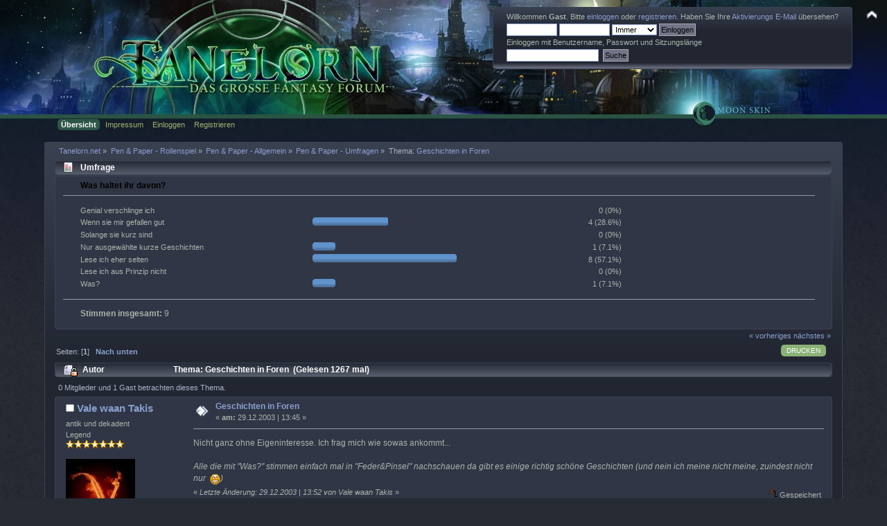

--- FILE ---
content_type: image/svg+xml
request_url: https://www.tanelorn.net/Themes/Curve_Tanelorn_Mobile/images/_Moon/theme/menu_gfx_130.svg
body_size: 609
content:
<?xml version="1.0"?>
<!DOCTYPE svg PUBLIC "-//W3C//DTD SVG 1.1//EN" "http://www.w3.org/Graphics/SVG/1.1/DTD/svg11.dtd">
<svg version="1.1" xmlns="http://www.w3.org/2000/svg">
  <defs>
    <linearGradient id="gradient" x1="50%" y1="0%" x2="50%" y2="100%">
      <stop offset="0%" stop-color="#295642" />
      <stop offset="40%" stop-color="#072839" />
      <stop offset="100%" stop-color="#072839" />
    </linearGradient>
  </defs>
  <rect x="-0.3" y="-0.3" width="100%" height="100%" rx="6" ry="6" fill="url(#gradient)" stroke="#5D5D5D" stroke-width="1.7" shape-rendering="crispEdges" />
</svg>